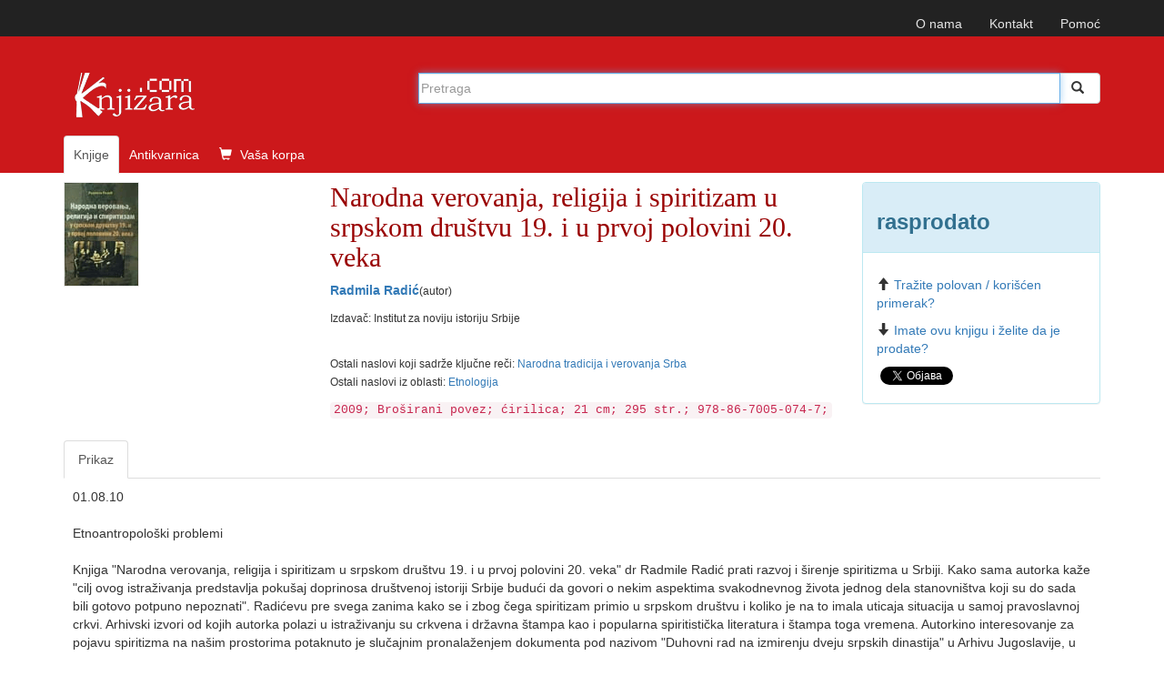

--- FILE ---
content_type: text/html; charset=UTF-8
request_url: https://www.knjizara.com/Narodna-verovanja-religija-i-spiritizam-u-srpskom-drustvu-19-i-u-prvoj-polovini-20-veka-Radmila-Radic-127491
body_size: 14044
content:
<!DOCTYPE html>
<html lang="sr">
<head>
    <meta charset="utf-8">
    <meta http-equiv="X-UA-Compatible" content="IE=edge">
    <meta name="viewport" content="width=device-width, initial-scale=1">
    <!-- 3 meta taga iznad *MORAJU* da ostanu prvi iza HEAD taga; sav ostali sadržaj *MORA* da ide iza ova tri META TAGA -->
    <title>Narodna verovanja, religija i spiritizam u srpskom društvu 19. i u prvoj polovini 20. veka : Radmila Radić</title>
    <meta name="description" content=" Narodna tradicija i verovanja Srba  Etnologija ">
    <meta name="keywords" content="Radmila Radić, Narodna verovanja, religija i spiritizam u srpskom društvu 19. i u prvoj polovini 20. veka, 978-86-7005-074-7,  Narodna tradicija i verovanja Srba , Etnologija knjiga, knjizara, antikvarnica, prodaja, strane knjige, naručivanje, ">
    <!-- FB, twitter -->
    <meta property="og:type" content="Website" />
    <meta property="og:site_name" content="Knjizara.com" />
    <meta property="og:url" content="https://www.knjizara.com/Narodna-verovanja-religija-i-spiritizam-u-srpskom-drustvu-19-i-u-prvoj-polovini-20-veka-Radmila-Radic-127491" />
    <meta property="og:title" content="Narodna verovanja, religija i spiritizam u srpskom društvu 19. i u prvoj polovini 20. veka : Radmila Radić" />
    <meta property="og:image" content="https://www.knjizara.com/slika/Narodna-verovanja-religija-i-spiritizam-u-srpskom-drustvu-19-i-u-prvoj-polovini-20-veka-39176.jpg" />
    <meta property="og:image:width" content="250" />
    <meta property="og:image:height" content="354" />
    <meta property="og:description" content=" Narodna tradicija i verovanja Srba  Etnologija " />
    <meta name="twitter:card" content="summary" />
    <meta name="twitter:site" content="@knjizaracom" />
    <meta name="twitter:image" content="https://www.knjizara.com/slika/Narodna-verovanja-religija-i-spiritizam-u-srpskom-drustvu-19-i-u-prvoj-polovini-20-veka-39176.jpg" />
    <meta name="twitter:title" content="Narodna verovanja, religija i spiritizam u srpskom društvu 19. i u prvoj polovini 20. veka : Radmila Radić" />
    <link rel="shortcut icon" href="/img/favicon.ico">
    <link rel="icon" type="image/gif" href="/img/animated_favicon1.gif">
    <!-- Bootstrap -->
    <link rel="stylesheet" type="text/css" href="/css/plugins.css">
    <link rel="stylesheet" type="text/css" href="/css/custom.css">
    <link rel="stylesheet" href="https://maxcdn.bootstrapcdn.com/font-awesome/4.4.0/css/font-awesome.min.css">
    <!-- HTML5 shim and Respond.js for IE8 support of HTML5 elements and media queries -->
    <!-- WARNING: Respond.js doesn't work if you view the page via file:// -->
    <!--[if lt IE 9]>
    <script src="https://oss.maxcdn.com/html5shiv/3.7.2/html5shiv.min.js"></script>
    <script src="https://oss.maxcdn.com/respond/1.4.2/respond.min.js"></script>
    <![endif]-->
    <!-- jQuery (necessary for Bootstrap's JavaScript plugins) -->
    <!-- Include all compiled plugins (below), or include individual files as needed -->
    <script type="text/javascript" src="/js/plugins.js"></script>
    <script type="text/javascript" src="/js/custom.js"></script>
    <script src="https://www.google.com/recaptcha/api.js" async defer></script>
    <!-- Meta Pixel Code -->

    <script>

        !function(f,b,e,v,n,t,s)
        {if(f.fbq)return;n=f.fbq=function(){n.callMethod?
            n.callMethod.apply(n,arguments):n.queue.push(arguments)};
            if(!f._fbq)f._fbq=n;n.push=n;n.loaded=!0;n.version='2.0';
            n.queue=[];t=b.createElement(e);t.async=!0;
            t.src=v;s=b.getElementsByTagName(e)[0];
            s.parentNode.insertBefore(t,s)}(window, document,'script',
            'https://connect.facebook.net/en_US/fbevents.js');
        fbq('init', '723091786884836');
        fbq('track', 'PageView');
    </script>

    <noscript><img height="1" width="1" style="display:none"
                   src="https://www.facebook.com/tr?id=723091786884836&ev=PageView&noscript=1"
        /></noscript>

    <!-- End Meta Pixel Code -->
</head>
<body>
<!--<body>
-->
		


		<!-- Static navbar -->
		<nav class="navbar navbar-inverse navbar-static-top">
			<div class="container">


				<div id="navbar">
					<!-- Pomocni meni -->
					<ul class="nav navbar-nav navbar-right ">
						<li class="hidden-xs"><a href="/onama/">O nama</a></li>
						<li class="hidden-xs"><a href="mailto:info@knjizara.com">Kontakt</a></li>
						<li class="hidden-xs"><a href="/pomoc/">Pomoć</a></li>
						<li class="visible-xs"><a href="/korpa/"><span class="glyphicon glyphicon-shopping-cart icon-white"></span> Vaša korpa <span class="korpa-sta-ima" style="text-transform: lowercase; font-weight: lighter;"> </span></a></li>
					</ul>
				</div>


			</div>
		</nav>
				<!-- Header, logo, search -->
		<div class="jumbotron">

			<div class="container">


				<div class="row">
					<div class="col-xs-4 col-sm-4 col-md-4  hidden-xs">
						<span class="logo-knjizara"><img style="margin:0 10px 20px 0;" src="/images/red_logo.png" alt="knjizara.com" title="knjizara.com" /></span>
					</div>
					<div class="visible-xs col-xs-4">
						<img class="logo2" style="margin:0 10px 20px 0;" src="/images/logo-mali-beli-transparencija.png" alt="knjizara.com" title="knjizara.com" />
					</div>
										<div class="col-xs-8 col-md-8">
						<div style="display: none;" id="suggestions" class="suggestionsBox holder round-bottom border-regular">
							<div id="suggestionsList" class="suggestionList"> &nbsp; </div>
						</div>




						<form id="search" method="post" name="forma" action="/knjige/pretraga/" onsubmit="resubmit('knjige')">


						<div class="input-group">

								<input type="hidden" name="strana" value="knjige">
								<input type="hidden" id="pretraga-id">
								<input placeholder="Pretraga" type="text"  class="form-control" id="pretraga-input"  onkeyup="handleEvent(event, this.value);"  onblur="fade();" name="x_trazi" value="" autocomplete="off">
								<span class="input-group-btn"><button id="trazi" class="btn btn-default" type="submit"><span class="glyphicon glyphicon glyphicon-search"></span></button>
								</span>
						</div><!-- /input-group -->
						</form>

					</div>
									</div><!-- Row kraj -->

				<div class="row">
					<div class="col-md-8 col-xs-12">
						<ul class="nav nav-tabs naslovna-meni">
							<li class="active"><a href="/">Knjige</a></li>
							<!--<li><a href="/strane-knjige/">Strane knjige</a></li>-->
							<li><a href="/antikvarnica/">Antikvarnica</a></li>
							<li   class="hidden-xs"><a href="/korpa/"><span class="glyphicon glyphicon-shopping-cart icon-white"></span> Vaša korpa <span class="korpa-sta-ima" style="text-transform: lowercase; font-weight: lighter;"> </span></a></li>
						</ul>

					</div>
				</div><!-- Row kraj -->

			</div><!-- Container kraj -->


		</div><!-- Jumbotron kraj -->




<div id="fb-root"></div>
<script>(function(d, s, id) {
		var js, fjs = d.getElementsByTagName(s)[0];
		if (d.getElementById(id)) return;
		js = d.createElement(s); js.id = id;
		js.src = "//connect.facebook.net/en_US/sdk.js#xfbml=1&version=v2.4";
		fjs.parentNode.insertBefore(js, fjs);
	}(document, 'script', 'facebook-jssdk'));</script>

<!-- PRIKAZ KNJIGE -->
<!--modal U KORPU -mora da ima ispod buttona holder za modal -->
<div class="modal fade" id="myModa30" tabindex="-1" role="dialog" aria-labelledby="myModalLabel" aria-hidden="true">
</div>
<!--kraj modal U KORPU -->
<!--kupi telefonom modal-->
<div class="modal fade" id="myModa20" tabindex="-1" role="dialog" aria-labelledby="myModalLabel" aria-hidden="true">
	<div class="modal-dialog">
		<div class="modal-content">
			<div class="modal-header">
				<button type="button" class="close" data-dismiss="modal" aria-label="Close"><span aria-hidden="true">&times;</span></button>
				<div class="h4 modal-title" id="myModalLabel"> KUPOVINA PREKO TELEFONA</div>
			</div>
			<div class="modal-body">
				<ol>
					<li>Neophodno je da imate email adresu!
					<li>Pozovite broj 011/2630-102 ili skype:aleksandar.drakulic (radnim danima od 08-16 časova)</li>
					<li>Kažite koje knjige želite da kupite.</li>
					<li>Operater će sa Vama proći proceduru kupovine i na Vaš e-mail poslati sliku popunjene uplatnice prema kojoj možete izvršiti uplatu ili predračun za knjige koje želite da kupite i poslati na Vašu e-mail adresu.</li>
					<li>Kada izvršite uplatu prema uputstvu za plaćanje iz email-a obavestićemo vas da je uplata prispela. Od tog trenutka vrši se priprema vaše pošiljke koja će vam biti poslata u navedenom roku (informacije o vremenu pripreme i slanja možete dobiti od našeg operatera). Celokupan iznos se plaća unapred, a prilikom preuzimanja narudžbine ne plaćate ništa.</li>
				</ol>


			</div>
			<div class="modal-footer">
				<button type="button" class="btn btn-default" data-dismiss="modal">Zatvori</button></div>
		</div>
	</div>
</div>
<!--Kraj kupi telefonom modal-->
<div class="container">
	<div class="row hidden-xs">

		<!--  PRIKAZ NA SVIM UREĐAJIMA OSIM TELEFONA -->

		<!--  BOX 1 -->
		<div class="col-lg-3 col-sm-4 col-md-3">
			<img src="/slika/Narodna-verovanja-religija-i-spiritizam-u-srpskom-drustvu-19-i-u-prvoj-polovini-20-veka-39176.jpg" alt="Narodna verovanja, religija i spiritizam u srpskom društvu 19. i u prvoj polovini 20. veka" title="Narodna verovanja, religija i spiritizam u srpskom društvu 19. i u prvoj polovini 20. veka">
		</div>
		<!--  BOX 1 KRAJ -->
		<!--  BOX 2 -->
		<div class="col-lg-6 col-sm-5 col-md-6 naslov-knjiga">
			<h1 class="naslov-knjiga">Narodna verovanja, religija i spiritizam u srpskom društvu 19. i u prvoj polovini 20. veka</h1>
            <div class="h3 podnaslov-knjiga"></div>
			<p><strong><A HREF="/Radmila-Radic-o6473">Radmila Radić</A></strong><small>(autor)</small></p>						<p><small>Izdavač: Institut za noviju istoriju Srbije<br> </small></p>
							<p></p>
			<br>
			<p>
				<small>
					Ostali naslovi koji sadrže ključne reči:  <a href="/Narodna-tradicija-i-verovanja-Srba-kljucnarec50570" >Narodna tradicija i verovanja Srba </a><br>Ostali naslovi iz oblasti: <a href="/Etnologija-k48" >Etnologija </a>				</small>
			</p>

			<code>
				2009; Broširani povez; ćirilica; 21 cm; 295 str.; 978-86-7005-074-7; 			</code>
		</div>
		<!--  BOX 2 KRAJ -->

		
		<!--  BOX 3 -->
		<div class="col-lg-3 col-sm-3 col-md-3">
			<div class="panel panel-info">
				<div class="panel-heading"><h2 class="knjiga_cena">rasprodato</h2></div>
				<div class="panel-body">
					<p>
																	</p>
					<!--button U KORPU -->
					
					<p><span class="glyphicon glyphicon-arrow-up icon-orange"></span><a href="/trazim/Radmila/Radić/0/Narodna+verovanja%2C+religija+i+spiritizam+u+srpskom+dru%C5%A1tvu+19.+i+u+prvoj+polovini+20.+veka">Tražite polovan / korišćen primerak?</a></p>
					<p><span class="glyphicon glyphicon-arrow-down icon-green"></span><a href="/nudim/Radmila/Radić/0/Narodna+verovanja%2C+religija+i+spiritizam+u+srpskom+dru%C5%A1tvu+19.+i+u+prvoj+polovini+20.+veka">Imate ovu knjigu i želite da je prodate?</a></p>
					<!--facebook share-->
					<div class="fb-share-button" data-href="http://www.knjizara.com/Narodna-verovanja-religija-i-spiritizam-u-srpskom-drustvu-19-i-u-prvoj-polovini-20-veka-Radmila-Radic-127491" data-layout="button"></div>
					<!--end facebook share-->
					<!--twitter share-->
					<a href="https://twitter.com/share" class="twitter-share-button" data-count="none">Tweet</a>
					<script>!function(d,s,id){var js,fjs=d.getElementsByTagName(s)[0],p=/^http:/.test(d.location)?'http':'https';if(!d.getElementById(id)){js=d.createElement(s);js.id=id;js.src=p+'://platform.twitter.com/widgets.js';fjs.parentNode.insertBefore(js,fjs);}}(document, 'script', 'twitter-wjs');</script>
					<!--end twitter share-->

				</div>
			</div>
		</div>
		<!--  BOX 3 KRAJ -->
	</div>




	<!--  PRIKAZ NA TELEFONU -->
	<div class="row visible-xs">
		<!--  BOX 1 -->

		<div class="col-xs-12 naslov-knjiga">
			<div class="h3 naslov-knjiga">Narodna verovanja, religija i spiritizam u srpskom društvu 19. i u prvoj polovini 20. veka</div>
			<div class="h5 podnaslov-knjiga"></div>
			<p><strong><A HREF="/Radmila-Radic-o6473">Radmila Radić</A></strong> <small>(autor)</small></p>
		</div>

		<!--  BOX 1 KRAJ -->

		<!--  BOX 2 -->
		<div class="col-xs-2">
		</div>
		<div class="col-xs-7  ">
			<img src="/slika/Narodna-verovanja-religija-i-spiritizam-u-srpskom-drustvu-19-i-u-prvoj-polovini-20-veka-39176.jpg" alt="Narodna verovanja, religija i spiritizam u srpskom društvu 19. i u prvoj polovini 20. veka" title="Narodna verovanja, religija i spiritizam u srpskom društvu 19. i u prvoj polovini 20. veka">
			<div class="h3"> rasprodato</div>
			<div class="h4"><del></del></div>
					</div>
		<div class="col-xs-3">
		</div>
		<div class="col-xs-12">
						<p></p>
			<p>
				<small>
					Ostali naslovi koji sadrže ključne reči:  <a href="/Narodna-tradicija-i-verovanja-Srba-kljucnarec50570" >Narodna tradicija i verovanja Srba </a><br>Ostali naslovi iz oblasti: <a href="/Etnologija-k48" >Etnologija </a>				</small>
			</p>
			<code>Izdavač: Institut za noviju istoriju Srbije; 2009; Broširani povez; ćirilica; 21 cm; 295 str.; 978-86-7005-074-7; </code>
		</div>

		<!--  BOX 2 KRAJ -->

	</div>


</div> <!--  PRIKAZ KNJIGE KRAJ -->
<br>




<!--  TABOVI -->
<div class="container hidden-xs">
	<div role="tabpanel" id="tabovi">

		<div><!-- TABOVI -->

			<!-- Nav tabs -->
			<ul class="nav nav-tabs" role="tablist">
									<li role="presentation" class=" active"><a href="#prikaz" aria-controls="prikaz" role="tab" data-toggle="tab">Prikaz</a></li>
								</ul>

			<!-- Tab panes -->
			<div class="tab-content">
									<div role="tabpanel" class="tab-pane active" id="prikaz"><div>01.08.10 </div><h2></h2><div class="h3"> </div><div>Etnoantropološki problemi<br><br>Knjiga &quot;Narodna verovanja, religija i spiritizam u srpskom društvu 19. i u prvoj polovini 20. veka&quot; dr Radmile Radić prati razvoj i širenje spiritizma u Srbiji. Kako sama autorka kaže &quot;cilj ovog istraživanja predstavlja pokušaj doprinosa društvenoj istoriji Srbije budući da govori o nekim aspektima svakodnevnog života jednog dela stanovništva koji su do sada bili gotovo potpuno nepoznati&quot;. Radićevu pre svega zanima kako se i zbog čega spiritizam primio u srpskom društvu i koliko je na to imala uticaja situacija u samoj pravoslavnoj crkvi. Arhivski izvori od kojih autorka polazi u istraživanju su crkvena i državna štampa kao i popularna spiritistička literatura i štampa toga vremena. Autorkino interesovanje za pojavu spiritizma na našim prostorima potaknuto je slučajnim pronalaženjem dokumenta pod nazivom &quot;Duhovni rad na izmirenju dveju srpskih dinastija&quot; u Arhivu Jugoslavije, u fondu Dvora, u kome se pominju spiritističke seanse koje su držane u Srbiji i Beogradu prvih decenija 20. veka. Knjigu čine dva poglavlja: &quot;Narodna verovanja, religija i razvoj duhovnog života&quot; u kome se prikazuju običaji i verovanja srpskog naroda, i opšte prilike u crkvi koje su činile plodno tlo za razvoj spiritizma, čiji se dolazak i širenje detaljno predstavljaju u drugom poglavlju.<br>Srbiju, čije je stanovništvo većinom živelo na selu, 19. i početkom 20. veka karakteriše nizak standard života i nivoa obrazovanja. Živelo se u lošim uslovima, stopa rađanja je bila među najvišima u Evropi, ishrana je bila nekvalitetna i jednolična, higijena loša, alkoholizam rasprostranjen, a lekara i medicinskog oso blja nije bilo dovoljno što je dovelo do lošeg stanja zdravlja naroda i stalnog rasta stope smrtnosti od raznih bolesti. Narod, prilično bespomoćan u suočavanju s bolestima i smrću, oslanjao se na sujeverje i praznoverice, naviknut na nadrilekare i lečenje pomoću bajanja i vračanja.<br><br>Autorka se u tumačenju narodne religije Srba oslanja na istraživanja domaćih etnologa i antropologa koji su se bavili ovom temom. Srpska narodna religija je paganskog karaktera odnosno, smatra se da proces hristijanizacije kod Srba nije bio završen i u praksi su paralelno funkcionisala i opstajala i narodna verovanja i hrišćanstvo. Narod je verovao u sudbinsku predodređenost, u duhove, vile, đavole, vampire, zduhaće, ale i druga tajanstvena bića za koja se verovalo da se noću pojavljuju oko vodenica, mostova, virova, gustih šuma, groblja, crkava... Predstave o smrti i životu posle smrti imale su veoma važnu ulogu. U narodnoj religiji Srba preovlađuje animistička koncepcija smrti koja se zasniva na uverenju da u trenutku čovekove smrti duša napušta telo.<br>U sledećem podpoglavlju prikazuju se verske prilike i razvoj duhovnog života u Srbiji. Radićeva piše da se o hrišćanskoj veri i dogmama malo znalo i da je ritualno verovanje kod pravoslavnog sveta bilo na niskom stupnju jer se uglavnom svodilo na poštovanje postova i verskih praznika. Zbog oslabljenog uticaja crkve pravoslavlje se mešalo s ostacima paganstva i praznovericama koji su bili veoma rašireni krajem 18. i tokom 19. veka. Sama pravoslavna crkva bila je zahvaćena nemoralom i korupcijom, sveštenstvo je bilo nedisciplinovano, razuzdano i gramzivo. Preovlađivali su sveštenici-nebogoslovi skromnog obrazovanja, a samostalnih bogoslovskih radova je bilo veoma malo. Autorka naglašava da je u Srbiji bila konstantna tendencija da se crkva i njeni poslovi podrede državi. Mnogi sveštenici i monasi su bili više u službi nacionalnoj ideji nego veri, bili su agilniji u vođenju političkih poslova nego obavljanju verskih dužnosti. Bitan sadržaj verskog života sačinjavalo je održavanje patrijarhalnih običaja koji su vršeni u krugu porodice bez stroge hrišćanske dogmatike i crkvene discipline nametnute odozgo. Shvatanja običnih vernika odnosila su se na slobodno tumačenje vere uz ostatke paganstva. Radićeva zaključuje da se za većinu stanovništva tokom 19. i prve polovine 20. veka moglo reći da niti su bili privrženi religiji niti antireligiozni, već indiferentni. Verovanja su im u velikoj meri bila eklektična i nekonzistentna, držali su se i narodnih verovanja i hrišćanske vere.<br>Drugi deo knjige posvećen je dolasku i širenju spiritizma u Srbiji. Spiritizam dospeva na naše prostore tokom druge polovine 19. veka posredstvom literature, štampe i medijuma koji iz Beča dolaze u Beograd. Prizivanje duhova u Srbiji se upražnjavalo u građanskim krugovima, jer su pobornici spiritizma većinom bili intelektualci koji su čitali i prevodili stranu literaturu i potom to objavljivali u domaćim listovima. Časopisi posvećeni ovoj pojavi imali su mali tiraž i ograničeno trajanje. Na prelazu iz 19. u 20. vek kada je spiritizam u Srbiji bio u punom jeku izlazilo je nekoliko časopisa poput listova &quot;Dositije&quot;, &quot;Tajanstveni svet&quot;, &quot;Dva sveta&quot;, &quot;Glas istine&quot; i &quot;Duhovni svet&quot; čiji su najznačajniji autori i članci prikazani u ovoj knjizi. U člancima u časopisima i publikacijama se posebno naglašavalo da otmen svet veruje u spiritizam, što je trebalo da predstavlja ključni dokaz njemu u prilog. Zastupnici spiritizma su na njega gledali kao na &quot;eksperimentalnim putem utvrđeno saznanje da postoji duša i posle telesne smrti&quot; i sma trali su da on može da &quot;odvrati srpski narod od bezverja jer on nije zaglupljivanje mozga već nauka&quot;. U hrišćanskim listovima pisano je kako je spiritizam moda dospela iz Amerike, koja istinitu veru zamenjuje s novim i opasnim sujeverjem, da predstavlja obmanu od strane šarlatana... Pisalo se i da spiritisti stupaju u vezu sa pristalicama socijalizma u Americi i da on predstavlja ozbiljan problem kako za crkvu tako i za državu. Ipak, Radićeva napominje kako je &quot;Glasnik pravoslavne crkve&quot; prilično mlako reagovao na postojanje spiritizma u zemlji.<br>Naredna podpoglavlja su posvećena istaknutim srpskim spiritistima Čedomilju Mijatoviću i Dragutinu Iliću. Čedomilj Mijatović bio je jedan od najpoznatijih spiritista, ezoteričara i istraživača paranormalnih pojava u Srbiji, i upravo se on označava kao &quot;učitelj i otac srpskog spiritizma&quot;. Bio je istoričar, književnik i diplomata, član SANU, intenzivno uključen u politički život. Autorka piše da je Mijatović imao ključan uticaj na širenje spiritizma u Srbiji, kojeg je shvatao kao mogućnost opštenja s onostranim svetom bez napuštanja tradicionalnih pravoslavno-hrišćanskih uverenja. Dragutin Ilić je bio urednik i saradnik raznih časopisa krajem 19. i početkom 20. veka. Ilić je bio prvi srpski pisac koji je opisao svoja spiritistička iskustva i pokušao naučno da ih objasni. U svojim pripovetkama i romanima pisao je o paranormalnim senzacijama, snovima, spiritističkim doživljajima i seansama. Smatrao je da je spiritizam filozofsko-eksperimentalna disciplina, i nastojao je da pronađe kompromis između hrišćanstva i hrišćanske crkve s jedne strane i svih ostalih religija u svetu, kao i sa okultizmom, odnosno parapsihologijom s druge strane. Čedomilja Mijatovića, Lazara Komarčića i Dragutina Ilića pored spiritizma povezivalo je i to da su se sva tro jica bavila politikom, književnošću i novinarstvom.<br>Autorka potom razmatra vezu između spiritizma i bogomoljačkog pokreta koji spontano nastaje među seljaštvom kao reakcija na oslabljenu crkvenost u narodu. U početku pokret nije imao nikakvu organizaciju, opšte ime niti jasnu orijentaciju. Bogomoljci su često dovođeni u vezu s misticizmom i spiritizmom, i smatrali su Čedomilja Mijatovića svojim pokretačem. Poput spiritista, u smrti su videli tranziciju na neko bolje mesto. Episkop Nikolaj je na bogomoljce gledao kao na spontani pokret srpskih seljaka, proste pobožne ljude, i za glavne pokretače smatrao je Milana Bozoljca i Dragoljuba Milivojevića. Crkva je nastojala da ovaj pokret ne izađe iz njenih okvira pa je bogomoljački pokret ozvaničen blagoslovom crkve 1920. godine kada dolazi i do pokretanja lista &quot;Bogomolja&quot; i tada ime bogomoljac postaje opšti naziv. Osnivanje Narodne hrišćanske zajednice imalo je za cilj moralni preporod naroda, a NHZ je stajala iza raznih izdanja vezanih za spiritizam, proročanstva, otkrovenja.<br>U perodu između dva svetska rata kritičari spiritizma su bili glasniji od njegovih podržavalaca – crkvena štampa je bivala sve odlučnija u osudi spiritizma, pozivala je spiritiste da se pokaju, kritika je bila upućena i od strane nekadašnjih pristalica iz redova bogomoljačkog pokreta koji dobija institucionalne-crkvene okvire i poziva zabludele spiritiste da se pomoću Boga vrate na pravi put. Broj spiritističkih časopisa naglo opada te se spiritizam tokom 30-ih godina 20. veka povlači gotovo u potpunosti iz javne u privatnu sferu delovanja. Prema autorki spiritizam je u Srbiji bio &quot;prerađen ili pronarođen&quot; i sticao je pristalice upravo zbog toga što je vremenom dobijao neke karakteristike koje su ga više približile lokalnim verovanjima i običajima. Studija Radmile Radić o spiritizmu pruža pionirski uvid u ovu gotovo neistraženu pojavu u srpskom društvu, i brojnim primerima govori o stanju unutar crkve, odnosu crkve i države, i o simbiozi narodnih verovanja i pravoslavlja. Studentima etnologije i antropologije ovo delo može biti naročito korisno jer u najboljoj tradiciji prepliće istoriju svakodnevnog života s etnološkim i antropološkim uvidima o narodnoj religiji Srba.<br><br>Ana BanićGrubišić</div> </div>
								</div>

		</div>

	</div>
</div>
<!--  TABOVI KRAJ-->


<!--  SLAJDERI I TOP LISTA -->

<div class="container"><!--  KONTERJNER ZA SVA TRI DIVa - SLAJDER 1, SLAJER 2, TOP LISTA -->
	<div class="row"><!--  ROW ZA SVA TRI DIVa - SLAJDER 1, SLAJER 2, TOP LISTA -->

		<!--owl slider SLICNE-->
		<div class="col-xs-12 col-sm-6 ">

			<div class="page-header">
				<div class="h3 title">SLIČNE KNJIGE</div>
			</div>
			<div id="owl-demo2" class="owl-carousel">


				
		<!-- jedna knjiga -->
		<div class="item col-xs-12">
			<div class="fff">
				<div class="col-xs-6 col-md-12 col-sm-12 col-lg-12">
					<div class="thumbnail">
						<a href="/Ethnic-symbols-and-migrations-Miroslava-Lukic-Krstanovic-Mirjana-Pavlovic-151666"><img alt="Ethnic symbols and migrations"  title="Ethnic symbols and migrations" src="/slika/Ethnic-symbols-and-migrations-70599.jpg" class="slider-img"></a></div>
					<!--button U KORPU -->
					<button type="button" class="btn btn-primary" onclick="javascript: dodaj_u_korpu('151666')"><span class="glyphicon glyphicon-shopping-cart icon-white"></span> U korpu</button>
					<!-- kraj button U KORPU -->
				</div>
				<div class="caption col-xs-6 col-md-12 col-sm-12 col-lg-12">

					<p><div class="h4 naslovi"><a href="/Ethnic-symbols-and-migrations-Miroslava-Lukic-Krstanovic-Mirjana-Pavlovic-151666">Ethnic symbols and migrations</a></div></p>
					<p><A HREF="/Miroslava-Lukic-Krstanovic-o38844">Miroslava Lukić-Krstanović</A>, <A HREF="/Mirjana-Pavlovic-o10208">Mirjana Pavlović</A></p>
					<p>1100  din</p>
								<p><del>1100  din</del></p>
				</div>
			</div>
		</div>
		<!-- jedna knjiga kraj-->
		<!-- jedna knjiga -->
		<div class="item col-xs-12">
			<div class="fff">
				<div class="col-xs-6 col-md-12 col-sm-12 col-lg-12">
					<div class="thumbnail">
						<a href="/Obicaji-i-pesme-Srba-u-Turskoj-Ivan-Stepanovic-Jastrebov-158842"><img alt="Običaji i pesme Srba u Turskoj"  title="Običaji i pesme Srba u Turskoj" src="/slika/Obicaji-i-pesme-Srba-u-Turskoj-79523.jpg" class="slider-img"></a></div>
					<!--button U KORPU -->
					<button type="button" class="btn btn-primary" onclick="javascript: dodaj_u_korpu('158842')"><span class="glyphicon glyphicon-shopping-cart icon-white"></span> U korpu</button>
					<!-- kraj button U KORPU -->
				</div>
				<div class="caption col-xs-6 col-md-12 col-sm-12 col-lg-12">

					<p><div class="h4 naslovi"><a href="/Obicaji-i-pesme-Srba-u-Turskoj-Ivan-Stepanovic-Jastrebov-158842">Običaji i pesme Srba u Turskoj</a></div></p>
					<p><A HREF="/Ivan-Stepanovic-Jastrebov-o48045">Ivan Stepanovič Jastrebov</A></p>
					<p>2699  din</p>
								<p><del>2999  din</del></p>
				</div>
			</div>
		</div>
		<!-- jedna knjiga kraj-->
		<!-- jedna knjiga -->
		<div class="item col-xs-12">
			<div class="fff">
				<div class="col-xs-6 col-md-12 col-sm-12 col-lg-12">
					<div class="thumbnail">
						<a href="/Memorija-i-manipulacija-Nenad-Makuljevic-165209"><img alt="Memorija i manipulacija"  title="Memorija i manipulacija" src="/slika/Memorija-i-manipulacija-87065.jpg" class="slider-img"></a></div>
					<!--button U KORPU -->
					<button type="button" class="btn btn-primary" onclick="javascript: dodaj_u_korpu('165209')"><span class="glyphicon glyphicon-shopping-cart icon-white"></span> U korpu</button>
					<!-- kraj button U KORPU -->
				</div>
				<div class="caption col-xs-6 col-md-12 col-sm-12 col-lg-12">

					<p><div class="h4 naslovi"><a href="/Memorija-i-manipulacija-Nenad-Makuljevic-165209">Memorija i manipulacija</a></div></p>
					<p><A HREF="/Nenad-Makuljevic-o29883">Nenad Makuljević</A></p>
					<p>1188  din</p>
								<p><del>1320  din</del></p>
				</div>
			</div>
		</div>
		<!-- jedna knjiga kraj-->
		<!-- jedna knjiga -->
		<div class="item col-xs-12">
			<div class="fff">
				<div class="col-xs-6 col-md-12 col-sm-12 col-lg-12">
					<div class="thumbnail">
						<a href="/Priroda-u-verovanju-i-predanju-nasega-naroda-I-Tihomir-R-Djordjevic-160536"><img alt="Priroda u verovanju i predanju našega naroda I"  title="Priroda u verovanju i predanju našega naroda I" src="/slika/Priroda-u-verovanju-i-predanju-nasega-naroda-I-81680.jpg" class="slider-img"></a></div>
					<!--button U KORPU -->
					<button type="button" class="btn btn-primary" onclick="javascript: dodaj_u_korpu('160536')"><span class="glyphicon glyphicon-shopping-cart icon-white"></span> U korpu</button>
					<!-- kraj button U KORPU -->
				</div>
				<div class="caption col-xs-6 col-md-12 col-sm-12 col-lg-12">

					<p><div class="h4 naslovi"><a href="/Priroda-u-verovanju-i-predanju-nasega-naroda-I-Tihomir-R-Djordjevic-160536">Priroda u verovanju i predanju našega naroda I</a></div></p>
					<p><A HREF="/Tihomir-R-DJordjevic-o31544">Tihomir R. Đorđević</A></p>
					<p>1521  din</p>
								<p><del>1690  din</del></p>
				</div>
			</div>
		</div>
		<!-- jedna knjiga kraj-->
		<!-- jedna knjiga -->
		<div class="item col-xs-12">
			<div class="fff">
				<div class="col-xs-6 col-md-12 col-sm-12 col-lg-12">
					<div class="thumbnail">
						<a href="/Savremena-srpska-folkloristika-V-155946"><img alt="Savremena srpska folkloristika V"  title="Savremena srpska folkloristika V" src="/slika/Savremena-srpska-folkloristika-V-75669.jpg" class="slider-img"></a></div>
					<!--button U KORPU -->
					<button type="button" class="btn btn-primary" onclick="javascript: dodaj_u_korpu('155946')"><span class="glyphicon glyphicon-shopping-cart icon-white"></span> U korpu</button>
					<!-- kraj button U KORPU -->
				</div>
				<div class="caption col-xs-6 col-md-12 col-sm-12 col-lg-12">

					<p><div class="h4 naslovi"><a href="/Savremena-srpska-folkloristika-V-155946">Savremena srpska folkloristika V</a></div></p>
					<p></p>
					<p>1320  din</p>
								<p><del>1320  din</del></p>
				</div>
			</div>
		</div>
		<!-- jedna knjiga kraj-->
		<!-- jedna knjiga -->
		<div class="item col-xs-12">
			<div class="fff">
				<div class="col-xs-6 col-md-12 col-sm-12 col-lg-12">
					<div class="thumbnail">
						<a href="/Brojevi-u-srpskom-folkloru-Snezana-Samardzija-158275"><img alt="Brojevi u srpskom folkloru"  title="Brojevi u srpskom folkloru" src="/slika/Brojevi-u-srpskom-folkloru-78566.jpg" class="slider-img"></a></div>
					<!--button U KORPU -->
					<button type="button" class="btn btn-primary" onclick="javascript: dodaj_u_korpu('158275')"><span class="glyphicon glyphicon-shopping-cart icon-white"></span> U korpu</button>
					<!-- kraj button U KORPU -->
				</div>
				<div class="caption col-xs-6 col-md-12 col-sm-12 col-lg-12">

					<p><div class="h4 naslovi"><a href="/Brojevi-u-srpskom-folkloru-Snezana-Samardzija-158275">Brojevi u srpskom folkloru</a></div></p>
					<p><A HREF="/Snezana-Samardzija-o4657">Snežana Samardžija</A></p>
					<p>544  din</p>
								<p><del>605  din</del></p>
				</div>
			</div>
		</div>
		<!-- jedna knjiga kraj-->
		<!-- jedna knjiga -->
		<div class="item col-xs-12">
			<div class="fff">
				<div class="col-xs-6 col-md-12 col-sm-12 col-lg-12">
					<div class="thumbnail">
						<a href="/Vatra-u-obicajima-i-zivotu-srpskog-naroda-Sima-Trojanovic-167440"><img alt="Vatra u običajima i životu srpskog naroda"  title="Vatra u običajima i životu srpskog naroda" src="/slika/Vatra-u-obicajima-i-zivotu-srpskog-naroda-89675.jpg" class="slider-img"></a></div>
					<!--button U KORPU -->
					<button type="button" class="btn btn-primary" onclick="javascript: dodaj_u_korpu('167440')"><span class="glyphicon glyphicon-shopping-cart icon-white"></span> U korpu</button>
					<!-- kraj button U KORPU -->
				</div>
				<div class="caption col-xs-6 col-md-12 col-sm-12 col-lg-12">

					<p><div class="h4 naslovi"><a href="/Vatra-u-obicajima-i-zivotu-srpskog-naroda-Sima-Trojanovic-167440">Vatra u običajima i životu srpskog naroda</a></div></p>
					<p><A HREF="/Sima-Trojanovic-o3613">Sima Trojanović</A></p>
					<p>970  din</p>
								<p><del>1078  din</del></p>
				</div>
			</div>
		</div>
		<!-- jedna knjiga kraj-->
		<!-- jedna knjiga -->
		<div class="item col-xs-12">
			<div class="fff">
				<div class="col-xs-6 col-md-12 col-sm-12 col-lg-12">
					<div class="thumbnail">
						<a href="/Ladarice-zenske-obredne-povorke-Drazen-Nozinic-155408"><img alt="Ladarice : ženske obredne povorke"  title="Ladarice : ženske obredne povorke" src="/slika/Ladarice-zenske-obredne-povorke-83943.jpg" class="slider-img"></a></div>
					<!--button U KORPU -->
					<button type="button" class="btn btn-primary" onclick="javascript: dodaj_u_korpu('155408')"><span class="glyphicon glyphicon-shopping-cart icon-white"></span> U korpu</button>
					<!-- kraj button U KORPU -->
				</div>
				<div class="caption col-xs-6 col-md-12 col-sm-12 col-lg-12">

					<p><div class="h4 naslovi"><a href="/Ladarice-zenske-obredne-povorke-Drazen-Nozinic-155408">Ladarice : ženske obredne povorke</a></div></p>
					<p><A HREF="/Drazen-Nozinic-o49479">Dražen Nožinić</A></p>
					<p>880  din</p>
								<p><del>880  din</del></p>
				</div>
			</div>
		</div>
		<!-- jedna knjiga kraj-->
		<!-- jedna knjiga -->
		<div class="item col-xs-12">
			<div class="fff">
				<div class="col-xs-6 col-md-12 col-sm-12 col-lg-12">
					<div class="thumbnail">
						<a href="/Srpska-knjiga-mrtvih-Bojan-Jovanovic-155621"><img alt="Srpska knjiga mrtvih"  title="Srpska knjiga mrtvih" src="/slika/Srpska-knjiga-mrtvih-75491.jpg" class="slider-img"></a></div>
					<!--button U KORPU -->
					<button type="button" class="btn btn-primary" onclick="javascript: dodaj_u_korpu('155621')"><span class="glyphicon glyphicon-shopping-cart icon-white"></span> U korpu</button>
					<!-- kraj button U KORPU -->
				</div>
				<div class="caption col-xs-6 col-md-12 col-sm-12 col-lg-12">

					<p><div class="h4 naslovi"><a href="/Srpska-knjiga-mrtvih-Bojan-Jovanovic-155621">Srpska knjiga mrtvih</a></div></p>
					<p><A HREF="/Bojan-Jovanovic-o1149">Bojan Jovanović</A></p>
					<p>623  din</p>
								<p><del>693  din</del></p>
				</div>
			</div>
		</div>
		<!-- jedna knjiga kraj-->
		<!-- jedna knjiga -->
		<div class="item col-xs-12">
			<div class="fff">
				<div class="col-xs-6 col-md-12 col-sm-12 col-lg-12">
					<div class="thumbnail">
						<a href="/Recnik-srpskih-narodnih-verovanja-o-biljkama-Veselin-Cajkanovic-170840"><img alt="Rečnik srpskih narodnih verovanja o biljkama"  title="Rečnik srpskih narodnih verovanja o biljkama" src="/slika/Recnik-srpskih-narodnih-verovanja-o-biljkama-93611.jpg" class="slider-img"></a></div>
					<!--button U KORPU -->
					<button type="button" class="btn btn-primary" onclick="javascript: dodaj_u_korpu('170840')"><span class="glyphicon glyphicon-shopping-cart icon-white"></span> U korpu</button>
					<!-- kraj button U KORPU -->
				</div>
				<div class="caption col-xs-6 col-md-12 col-sm-12 col-lg-12">

					<p><div class="h4 naslovi"><a href="/Recnik-srpskih-narodnih-verovanja-o-biljkama-Veselin-Cajkanovic-170840">Rečnik srpskih narodnih verovanja o biljkama</a></div></p>
					<p><A HREF="/Veselin-Cajkanovic-o5060">Veselin Čajkanović</A></p>
					<p>2475  din</p>
								<p><del>2750  din</del></p>
				</div>
			</div>
		</div>
		<!-- jedna knjiga kraj-->
		<!-- jedna knjiga -->
		<div class="item col-xs-12">
			<div class="fff">
				<div class="col-xs-6 col-md-12 col-sm-12 col-lg-12">
					<div class="thumbnail">
						<a href="/Priroda-u-verovanju-i-predanju-nasega-naroda-II-Tihomir-R-Djordjevic-161056"><img alt="Priroda u verovanju i predanju našega naroda II"  title="Priroda u verovanju i predanju našega naroda II" src="/slika/Priroda-u-verovanju-i-predanju-nasega-naroda-II-82620.jpg" class="slider-img"></a></div>
					<!--button U KORPU -->
					<button type="button" class="btn btn-primary" onclick="javascript: dodaj_u_korpu('161056')"><span class="glyphicon glyphicon-shopping-cart icon-white"></span> U korpu</button>
					<!-- kraj button U KORPU -->
				</div>
				<div class="caption col-xs-6 col-md-12 col-sm-12 col-lg-12">

					<p><div class="h4 naslovi"><a href="/Priroda-u-verovanju-i-predanju-nasega-naroda-II-Tihomir-R-Djordjevic-161056">Priroda u verovanju i predanju našega naroda II</a></div></p>
					<p><A HREF="/Tihomir-R-DJordjevic-o31544">Tihomir R. Đorđević</A></p>
					<p>1521  din</p>
								<p><del>1690  din</del></p>
				</div>
			</div>
		</div>
		<!-- jedna knjiga kraj-->
		<!-- jedna knjiga -->
		<div class="item col-xs-12">
			<div class="fff">
				<div class="col-xs-6 col-md-12 col-sm-12 col-lg-12">
					<div class="thumbnail">
						<a href="/Smrt-na-Kosovu-Polju-Ivan-Colovic-148089"><img alt="Smrt na Kosovu Polju"  title="Smrt na Kosovu Polju" src="/slika/Smrt-na-Kosovu-Polju-65828.jpg" class="slider-img"></a></div>
					<!--button U KORPU -->
					<button type="button" class="btn btn-primary" onclick="javascript: dodaj_u_korpu('148089')"><span class="glyphicon glyphicon-shopping-cart icon-white"></span> U korpu</button>
					<!-- kraj button U KORPU -->
				</div>
				<div class="caption col-xs-6 col-md-12 col-sm-12 col-lg-12">

					<p><div class="h4 naslovi"><a href="/Smrt-na-Kosovu-Polju-Ivan-Colovic-148089">Smrt na Kosovu Polju</a></div></p>
					<p><A HREF="/Ivan-Colovic-o45">Ivan Čolović</A></p>
					<p>1188  din</p>
								<p><del>1320  din</del></p>
				</div>
			</div>
		</div>
		<!-- jedna knjiga kraj-->
		<!-- jedna knjiga -->
		<div class="item col-xs-12">
			<div class="fff">
				<div class="col-xs-6 col-md-12 col-sm-12 col-lg-12">
					<div class="thumbnail">
						<a href="/Crna-Gora-i-Moravica-148331"><img alt="Crna Gora i Moravica"  title="Crna Gora i Moravica" src="/slika/Crna-Gora-i-Moravica-66388.jpg" class="slider-img"></a></div>
					<!--button U KORPU -->
					<button type="button" class="btn btn-primary" onclick="javascript: dodaj_u_korpu('148331')"><span class="glyphicon glyphicon-shopping-cart icon-white"></span> U korpu</button>
					<!-- kraj button U KORPU -->
				</div>
				<div class="caption col-xs-6 col-md-12 col-sm-12 col-lg-12">

					<p><div class="h4 naslovi"><a href="/Crna-Gora-i-Moravica-148331">Crna Gora i Moravica</a></div></p>
					<p></p>
					<p>1336  din</p>
								<p><del>1485  din</del></p>
				</div>
			</div>
		</div>
		<!-- jedna knjiga kraj-->
		<!-- jedna knjiga -->
		<div class="item col-xs-12">
			<div class="fff">
				<div class="col-xs-6 col-md-12 col-sm-12 col-lg-12">
					<div class="thumbnail">
						<a href="/Grcki-mitovi-Dzin-Mingis-159701"><img alt="Grčki mitovi"  title="Grčki mitovi" src="/slika/Grcki-mitovi-80947.jpg" class="slider-img"></a></div>
				</div>
				<div class="caption col-xs-6 col-md-12 col-sm-12 col-lg-12">

					<p><div class="h4 naslovi"><a href="/Grcki-mitovi-Dzin-Mingis-159701">Grčki mitovi</a></div></p>
					<p><A HREF="/Dzin-Mingis-o51196">Džin Mingis</A></p>
					<p>Nema na stanju</p>
								<p><del></del></p>
				</div>
			</div>
		</div>
		<!-- jedna knjiga kraj-->
		<!-- jedna knjiga -->
		<div class="item col-xs-12">
			<div class="fff">
				<div class="col-xs-6 col-md-12 col-sm-12 col-lg-12">
					<div class="thumbnail">
						<a href="/Samuraji-odjeci-ratnickog-sna-Nenad-Simic-157867"><img alt="Samuraji - odjeci ratničkog sna"  title="Samuraji - odjeci ratničkog sna" src="/slika/Samuraji-odjeci-ratnickog-sna-78127.jpg" class="slider-img"></a></div>
					<!--button U KORPU -->
					<button type="button" class="btn btn-primary" onclick="javascript: dodaj_u_korpu('157867')"><span class="glyphicon glyphicon-shopping-cart icon-white"></span> U korpu</button>
					<!-- kraj button U KORPU -->
				</div>
				<div class="caption col-xs-6 col-md-12 col-sm-12 col-lg-12">

					<p><div class="h4 naslovi"><a href="/Samuraji-odjeci-ratnickog-sna-Nenad-Simic-157867">Samuraji - odjeci ratničkog sna</a></div></p>
					<p><A HREF="/Nenad-Simic-o34236">Nenad Simić</A></p>
					<p>1188  din</p>
								<p><del>1320  din</del></p>
				</div>
			</div>
		</div>
		<!-- jedna knjiga kraj-->
		<!-- jedna knjiga -->
		<div class="item col-xs-12">
			<div class="fff">
				<div class="col-xs-6 col-md-12 col-sm-12 col-lg-12">
					<div class="thumbnail">
						<a href="/Folklor-i-stvarnost-Vladimir-Prop-158166"><img alt="Folklor i stvarnost"  title="Folklor i stvarnost" src="/slika/Folklor-i-stvarnost-78198.jpg" class="slider-img"></a></div>
					<!--button U KORPU -->
					<button type="button" class="btn btn-primary" onclick="javascript: dodaj_u_korpu('158166')"><span class="glyphicon glyphicon-shopping-cart icon-white"></span> U korpu</button>
					<!-- kraj button U KORPU -->
				</div>
				<div class="caption col-xs-6 col-md-12 col-sm-12 col-lg-12">

					<p><div class="h4 naslovi"><a href="/Folklor-i-stvarnost-Vladimir-Prop-158166">Folklor i stvarnost</a></div></p>
					<p><A HREF="/Vladimir-Prop-o41378">Vladimir Prop</A></p>
					<p>1584  din</p>
								<p><del>1760  din</del></p>
				</div>
			</div>
		</div>
		<!-- jedna knjiga kraj-->
		<!-- jedna knjiga -->
		<div class="item col-xs-12">
			<div class="fff">
				<div class="col-xs-6 col-md-12 col-sm-12 col-lg-12">
					<div class="thumbnail">
						<a href="/Savremeno-stanje-identiteta-krajiskih-Srba-160422"><img alt="Savremeno stanje identiteta krajiških Srba"  title="Savremeno stanje identiteta krajiških Srba" src="/slika/Savremeno-stanje-identiteta-krajiskih-Srba-82504.jpg" class="slider-img"></a></div>
					<!--button U KORPU -->
					<button type="button" class="btn btn-primary" onclick="javascript: dodaj_u_korpu('160422')"><span class="glyphicon glyphicon-shopping-cart icon-white"></span> U korpu</button>
					<!-- kraj button U KORPU -->
				</div>
				<div class="caption col-xs-6 col-md-12 col-sm-12 col-lg-12">

					<p><div class="h4 naslovi"><a href="/Savremeno-stanje-identiteta-krajiskih-Srba-160422">Savremeno stanje identiteta krajiških Srba</a></div></p>
					<p></p>
					<p>2200  din</p>
								<p><del>2200  din</del></p>
				</div>
			</div>
		</div>
		<!-- jedna knjiga kraj-->
		<!-- jedna knjiga -->
		<div class="item col-xs-12">
			<div class="fff">
				<div class="col-xs-6 col-md-12 col-sm-12 col-lg-12">
					<div class="thumbnail">
						<a href="/Narodna-kultura-Srba-izmedju-Istoka-i-Zapada-151674"><img alt="Narodna kultura Srba između Istoka i Zapada"  title="Narodna kultura Srba između Istoka i Zapada" src="/slika/Narodna-kultura-Srba-izmedju-Istoka-i-Zapada-70616.jpg" class="slider-img"></a></div>
					<!--button U KORPU -->
					<button type="button" class="btn btn-primary" onclick="javascript: dodaj_u_korpu('151674')"><span class="glyphicon glyphicon-shopping-cart icon-white"></span> U korpu</button>
					<!-- kraj button U KORPU -->
				</div>
				<div class="caption col-xs-6 col-md-12 col-sm-12 col-lg-12">

					<p><div class="h4 naslovi"><a href="/Narodna-kultura-Srba-izmedju-Istoka-i-Zapada-151674">Narodna kultura Srba između Istoka i Zapada</a></div></p>
					<p></p>
					<p>792  din</p>
								<p><del>792  din</del></p>
				</div>
			</div>
		</div>
		<!-- jedna knjiga kraj-->
		<!-- jedna knjiga -->
		<div class="item col-xs-12">
			<div class="fff">
				<div class="col-xs-6 col-md-12 col-sm-12 col-lg-12">
					<div class="thumbnail">
						<a href="/Jezik-slovenske-kulture-Nikita-Iljic-Tolstoj-169905"><img alt="Jezik slovenske kulture"  title="Jezik slovenske kulture" src="/slika/Jezik-slovenske-kulture-92635.jpg" class="slider-img"></a></div>
					<!--button U KORPU -->
					<button type="button" class="btn btn-primary" onclick="javascript: dodaj_u_korpu('169905')"><span class="glyphicon glyphicon-shopping-cart icon-white"></span> U korpu</button>
					<!-- kraj button U KORPU -->
				</div>
				<div class="caption col-xs-6 col-md-12 col-sm-12 col-lg-12">

					<p><div class="h4 naslovi"><a href="/Jezik-slovenske-kulture-Nikita-Iljic-Tolstoj-169905">Jezik slovenske kulture</a></div></p>
					<p><A HREF="/Nikita-Iljic-Tolstoj-o1072">Nikita Iljič Tolstoj</A></p>
					<p>1782  din</p>
								<p><del>1980  din</del></p>
				</div>
			</div>
		</div>
		<!-- jedna knjiga kraj-->
		<!-- jedna knjiga -->
		<div class="item col-xs-12">
			<div class="fff">
				<div class="col-xs-6 col-md-12 col-sm-12 col-lg-12">
					<div class="thumbnail">
						<a href="/Nas-narodni-zivot-1-Tihomir-R-Djordjevic-171516"><img alt="Naš narodni život 1"  title="Naš narodni život 1" src="/slika/Nas-narodni-zivot-1-94349.jpg" class="slider-img"></a></div>
					<!--button U KORPU -->
					<button type="button" class="btn btn-primary" onclick="javascript: dodaj_u_korpu('171516')"><span class="glyphicon glyphicon-shopping-cart icon-white"></span> U korpu</button>
					<!-- kraj button U KORPU -->
				</div>
				<div class="caption col-xs-6 col-md-12 col-sm-12 col-lg-12">

					<p><div class="h4 naslovi"><a href="/Nas-narodni-zivot-1-Tihomir-R-Djordjevic-171516">Naš narodni život 1</a></div></p>
					<p><A HREF="/Tihomir-R-DJordjevic-o31544">Tihomir R. Đorđević</A></p>
					<p>445  din</p>
								<p><del>495  din</del></p>
				</div>
			</div>
		</div>
		<!-- jedna knjiga kraj-->			</div>
		</div>
		<!--  SLAJDER KRAJ -->

		<!--KRAJ owl slider SLICNE-->

	<!--owl slider OSTALE KNJIGE-->
	<div class="col-xs-12 col-sm-6 ">

			
		<div class="page-header">
			<div class="h3 title">OSTALE KNJIGE ISTOG AUTORA</div>
		</div>

		<div id="owl-demo3" class="owl-carousel">


				<div class="item col-xs-12">
							<div class="fff">
								<div class="col-xs-6 col-md-12 col-sm-12 col-lg-12">
								<div class="thumbnail"><a href="/Misija-britanske-Hriscanske-zajednice-mladih-ljudi-u-Kraljevini-Jugoslaviji-Radmila-Radic-160157"><img alt="Misija britanske Hrišćanske zajednice mladih ljudi u Kraljevini Jugoslaviji"  title="Misija britanske Hrišćanske zajednice mladih ljudi u Kraljevini Jugoslaviji" src="/slika/Misija-britanske-Hriscanske-zajednice-mladih-ljudi-u-Kraljevini-Jugoslaviji-80786.jpg" class="slider-img"></a></div>
								</div>
								<div class="caption col-xs-6 col-md-12 col-sm-12 col-lg-12">
	<p><div class="h4 naslovi"><a href="/Misija-britanske-Hriscanske-zajednice-mladih-ljudi-u-Kraljevini-Jugoslaviji-Radmila-Radic-160157">Misija britanske Hrišćanske zajednice mladih ljudi u Kraljevini Jugoslaviji</a></div></p>
					<p><A HREF="/Radmila-Radic-o6473">Radmila Radić</A></p>
					<p>Nema na stanju</p>
					<p><del></del></p>


								</div>
                            </div>
                        </div>

				
				<div class="item col-xs-12">
							<div class="fff">
								<div class="col-xs-6 col-md-12 col-sm-12 col-lg-12">
								<div class="thumbnail"><a href="/Vojislav-Janic-1890-1944-svestenik-i-politicar-Radmila-Radic-153361"><img alt="Vojislav Janić (1890-1944) - sveštenik i političar"  title="Vojislav Janić (1890-1944) - sveštenik i političar" src="/slika/knjiga.jpg" class="slider-img"></a></div>
								</div>
								<div class="caption col-xs-6 col-md-12 col-sm-12 col-lg-12">
	<p><div class="h4 naslovi"><a href="/Vojislav-Janic-1890-1944-svestenik-i-politicar-Radmila-Radic-153361">Vojislav Janić (1890-1944) - sveštenik i političar</a></div></p>
					<p><A HREF="/Radmila-Radic-o6473">Radmila Radić</A></p>
					<p>Nema na stanju</p>
					<p><del></del></p>


								</div>
                            </div>
                        </div>

				
				<div class="item col-xs-12">
							<div class="fff">
								<div class="col-xs-6 col-md-12 col-sm-12 col-lg-12">
								<div class="thumbnail"><a href="/Srpska-crkva-u-Velikom-ratu-1914-1918-Radmila-Radic-143610"><img alt="Srpska crkva u Velikom ratu 1914-1918"  title="Srpska crkva u Velikom ratu 1914-1918" src="/slika/Srpska-crkva-u-Velikom-ratu-1914-1918-56722.jpg" class="slider-img"></a></div>
								</div>
								<div class="caption col-xs-6 col-md-12 col-sm-12 col-lg-12">
	<p><div class="h4 naslovi"><a href="/Srpska-crkva-u-Velikom-ratu-1914-1918-Radmila-Radic-143610">Srpska crkva u Velikom ratu 1914-1918</a></div></p>
					<p><A HREF="/Radmila-Radic-o6473">Radmila Radić</A></p>
					<p>Nema na stanju</p>
					<p><del></del></p>


								</div>
                            </div>
                        </div>

				
				<div class="item col-xs-12">
							<div class="fff">
								<div class="col-xs-6 col-md-12 col-sm-12 col-lg-12">
								<div class="thumbnail"><a href="/Zapisnici-sa-sednica-Komisije-za-verska-pitanja-NRSR-Srbije-1945-1978-godine-Radmila-Radic-136602"><img alt="Zapisnici sa sednica Komisije za verska pitanja NR/SR Srbije 1945-1978. godine"  title="Zapisnici sa sednica Komisije za verska pitanja NR/SR Srbije 1945-1978. godine" src="/slika/knjiga.jpg" class="slider-img"></a></div>
								</div>
								<div class="caption col-xs-6 col-md-12 col-sm-12 col-lg-12">
	<p><div class="h4 naslovi"><a href="/Zapisnici-sa-sednica-Komisije-za-verska-pitanja-NRSR-Srbije-1945-1978-godine-Radmila-Radic-136602">Zapisnici sa sednica Komisije za verska pitanja NR/SR Srbije 1945-1978. godine</a></div></p>
					<p><A HREF="/Radmila-Radic-o6473">Radmila Radić</A></p>
					<p>Nema na stanju</p>
					<p><del></del></p>


								</div>
                            </div>
                        </div>

				
				<div class="item col-xs-12">
							<div class="fff">
								<div class="col-xs-6 col-md-12 col-sm-12 col-lg-12">
								<div class="thumbnail"><a href="/Jurisdikcija-Katolicke-crkve-u-Sremu-Radmila-Radic-129464"><img alt="Jurisdikcija Katoličke crkve u Sremu"  title="Jurisdikcija Katoličke crkve u Sremu" src="/slika/Jurisdikcija-Katolicke-crkve-u-Sremu-40038.jpg" class="slider-img"></a></div>
								</div>
								<div class="caption col-xs-6 col-md-12 col-sm-12 col-lg-12">
	<p><div class="h4 naslovi"><a href="/Jurisdikcija-Katolicke-crkve-u-Sremu-Radmila-Radic-129464">Jurisdikcija Katoličke crkve u Sremu</a></div></p>
					<p><A HREF="/Radmila-Radic-o6473">Radmila Radić</A></p>
					<p>Nema na stanju</p>
					<p><del></del></p>


								</div>
                            </div>
                        </div>

				
				<div class="item col-xs-12">
							<div class="fff">
								<div class="col-xs-6 col-md-12 col-sm-12 col-lg-12">
								<div class="thumbnail"><a href="/Drzava-i-verske-zajednice-1945-1970-I-i-II-deo-Radmila-Radic-113582"><img alt="Država i verske zajednice 1945-1970 (I i II deo)"  title="Država i verske zajednice 1945-1970 (I i II deo)" src="/slika/knjiga.jpg" class="slider-img"></a></div>
								</div>
								<div class="caption col-xs-6 col-md-12 col-sm-12 col-lg-12">
	<p><div class="h4 naslovi"><a href="/Drzava-i-verske-zajednice-1945-1970-I-i-II-deo-Radmila-Radic-113582">Država i verske zajednice 1945-1970 (I i II deo)</a></div></p>
					<p><A HREF="/Radmila-Radic-o6473">Radmila Radić</A></p>
					<p>Nema na stanju</p>
					<p><del></del></p>


								</div>
                            </div>
                        </div>

				
				<div class="item col-xs-12">
							<div class="fff">
								<div class="col-xs-6 col-md-12 col-sm-12 col-lg-12">
								<div class="thumbnail"><a href="/Zivot-u-vremenima-Gavrilo-Dozic-Radmila-Radic-113530"><img alt="Život u vremenima - Gavrilo Dožić"  title="Život u vremenima - Gavrilo Dožić" src="/slika/Zivot-u-vremenima-Gavrilo-Dozic-31575.jpg" class="slider-img"></a></div>
								</div>
								<div class="caption col-xs-6 col-md-12 col-sm-12 col-lg-12">
	<p><div class="h4 naslovi"><a href="/Zivot-u-vremenima-Gavrilo-Dozic-Radmila-Radic-113530">Život u vremenima - Gavrilo Dožić</a></div></p>
					<p><A HREF="/Radmila-Radic-o6473">Radmila Radić</A></p>
					<p>Nema na stanju</p>
					<p><del></del></p>


								</div>
                            </div>
                        </div>

						</div>
	</div>


	<!--KRAJ owl slider OSTALE KNIGE-->



</div> <!-- KRAJ ROW -->

</div><!-- /.container KRAJ -->
		
		


<div class="container" id="intesa">
	<nav class="navbar navbar-default">
	<ul class="nav navbar-nav hidden-xs">
		<li><a href="javascript: return false;"> <img alt="visa" src="/images/visa.png"></a></li>
		<li><a href="javascript: return false;"> <img alt="maestro" src="/images/maestro.png"></a></li>
		<li><a href="javascript: return false;"> <img alt="mastercard" src="/images/mastercard.png"></a></li>
		<li>
			<a target="_blank" href="http://www.bancaintesabeograd.com"><img src="/kupovina/bancaintesa_logo.gif" alt="banca intesa"  title="banca intesa"></a>
		</li>
	</ul>

	</nav>
</div>

<div class="container" id="oblasti"><!-- OBLASTI -->
		<div class="page-header">
        <div class="h4">OBLASTI</div>
		</div>


			<div class="col-sm-6 col-xs-6">
			<div class="col-sm-4 col-xs-12 oblast">
			<a href="/Arheologija-k125">Arheologija</a><br />
			<a href="/Arhitektura-k53">Arhitektura</a><br />
			<a href="/Deca-k34">Deca</a><br />
			<a href="">Ekonomija</a><br />
			<a href="/Enciklopedije-k678">Enciklopedije</a><br />
			<a href="/Film-k61">Film</a><br />
			<a href="/Filologija-i-lingvistika-k103">Filologija i lingvistika</a><br />
			<a href="/Filozofija-k15">Filozofija</a>
			</div>

			<div class="col-sm-4 col-xs-12 oblast">
			<a href="/Fotografija-k60">Fotografija</a><br />
			<a href="/Geografija-k124">Geografija</a><br />
			<a href="/Gradevinarstvo-k85">Građevinarstvo</a><br />
			<a href="/Istorija-k123">Istorija</a><br />
			<a href="/Istorija-i-teorija-knjizevnosti-k105">Istorija i teorija književnosti</a><br />
			<a href="/Istorija-umetnosti-k52">Istorija umetnosti</a><br />
			<a href="/Knjige-o-muzici-k62">Knjige o muzici</a><br />
			<a href="/Kuvari-k626">Kuvari</a>
			</div>

			<div class="col-sm-4 col-xs-12 oblast">
			<a href="/Medicina-k80">Medicina</a><br />
			<a href="/Memoari-biografije-dnevnici-pisma-k118">Memoari, biografije</a><br />
			<a href="/Poezija-k115">Poezija</a><br />
			<a href="/Politika-k42">Politika</a><br />
			<a href="/Pravo-k45">Pravo</a><br />
			<a href="/Pravoslavlje-k40">Pravoslavlje</a><br />
			<a href="/Pripovetke-k114">Pripovetke</a><br />
			<a href="/Prirodne-nauke-k27">Prirodne nauke</a>
			</div>
			</div>
			<div class="col-sm-6 col-xs-6">
			<div class="col-sm-4 col-xs-12 oblast">
			<a href="/Psihologija-k16">Psihologija</a><br />
			<a href="/Putopisi-reportaze-k119">Putopisi, reportaže</a><br />
			<a href="/Racunari-k32">Računari</a><br />
			<a href="/Religija-i-teologija-k21">Religija i teologija</a><br />
			<a href="/Recnici-k14">Rečnici</a><br />
			<a href="/Romani-k106">Romani</a><br />
			<a href="/Slikarstvo-k55">Slikarstvo</a><br />
			<a href="/Sociologija-k41">Sociologija</a>
			</div>

			<div class="col-sm-4 col-xs-12 oblast">
			<a href="/Sport-i-hobi-k33">Sport i hobi</a><br />
			<a href="/Strip-k59">Strip</a><br />
			<a href="/Turizam-i-putovanja-k36">Turizam i putovanja</a><br />
			<a href="/Umetnost-k29">Umetnost</a>
			</div>

		</div>
    </div>


</div><div class="container">
    <hr>
    <nav class="navbar navbar-default">
        <ul class="nav navbar-nav">
            <li><a href="/onama/">O nama</a></li>
            <li><a href="/pomoc/">Pomoć</a></li>
            <li><a href="mailto:info@knjizara.com">Kontakt</a></li>
        </ul>
        <!--social icons-->
        <ul class="icon col-sm-4 col-xs-12">
           <!-- <li><a target="_blank" href="https://www.facebook.com/pages/Knjizaracom/183025165052151"><i class="fa fa-facebook-square fa-2x" style="color:#3b5998;"></i></a></li>
            <li><a  target="_blank" href="https://twitter.com/knjizaracom"><i class="fa fa-twitter-square fa-2x" style="color:#4099FF;"></i></a></li>
            <li><a  target="_blank" href="#"><i class="fa fa-pinterest-square fa-2x" style="color:#C92228;"></i></a></li>-->
        </ul>


        <!-- Pomocni meni -->
        <ul class="nav navbar-nav navbar-right  hidden-xs">
            <li><a onclick="javascript:window.open('https://rs.visa.com/pay-with-visa/security-and-assistance/protected-everywhere.html', 'InfoPane','height=550,width=450,channelmode=0,dependent=0,directories=0,fullscreen=0,location=0,menubar=0,resizable=0,scrollbars=0,status=0,toolbar=0', 'InfoPane'); return false;" href="#"> <img alt="Verified by VISA" src="/images/placanje_verified_visa.png"></a></li>
            <li><a onclick="javascript:window.open('https://www.mastercard.rs/sr-rs/korisnici/pronadite-karticu.html', 'LearnMore', '10, 10, width=750, height=550,scrollbars=yes,resizable=yes');return false;" href="#"> <img alt="MasterCard SecureCode Learn More" src="/images/placanje_master_secure_code.png"></a></li>
        </ul>
    </nav>
</div>

<script src="/js/knjige.js"></script>
<!-- jQuery (necessary for Bootstrap's JavaScript plugins) -->
<!--<script src="https://ajax.googleapis.com/ajax/libs/jquery/1.11.2/jquery.min.js"></script>-->
<!-- Include all compiled plugins (below), or include individual files as needed -->
<!-- Demo -->
<style>

</style>
<script>
    $(document).ready(function() {
        $("#owl-demo").owlCarousel({

            items : 3,
            itemsDesktop : [1199,3],
            itemsDesktopSmall : [979,3]
        });
        $("#owl-demo1").owlCarousel({

            items : 3,
            itemsDesktop : [1199,3],
            itemsDesktopSmall : [979,3]
        });
        $("#owl-demo2").owlCarousel({
                items : 2,
                itemsDesktop : [1199,2],
                itemsDesktopSmall : [979,2]
            });

        $("#owl-demo3").owlCarousel({

            items : 2,
            itemsDesktop : [1199,2],
            itemsDesktopSmall : [979,2]
        });


    });
</script>
<script>
    $('.SeeMore2').click(function(){
        var $this = $(this);
        $this.toggleClass('SeeMore2');
        if($this.hasClass('SeeMore2')){
            $this.text('Prikaži više');
        } else {
            $this.text('Prikaži manje');
        }
    });
</script>
    



<script type="text/javascript">
 var _gaq = _gaq || []; _gaq.push(['_setAccount', 'UA-390844-1']); _gaq.push(['_trackPageview']);setTimeout('pageTracker._trackEvent(\'NoBounce\', \'NoBounce\', \'Over 10 seconds\')',10000);

(function() { var ga = document.createElement('script'); ga.type = 'text/javascript'; ga.async = true; ga.src = ('https:' == document.location.protocol ? 'https://ssl' : 'http://www') + '.google-analytics.com/ga.js'; var s = document.getElementsByTagName('script')[0]; s.parentNode.insertBefore(ga, s); })();
</script>
</body></html>
